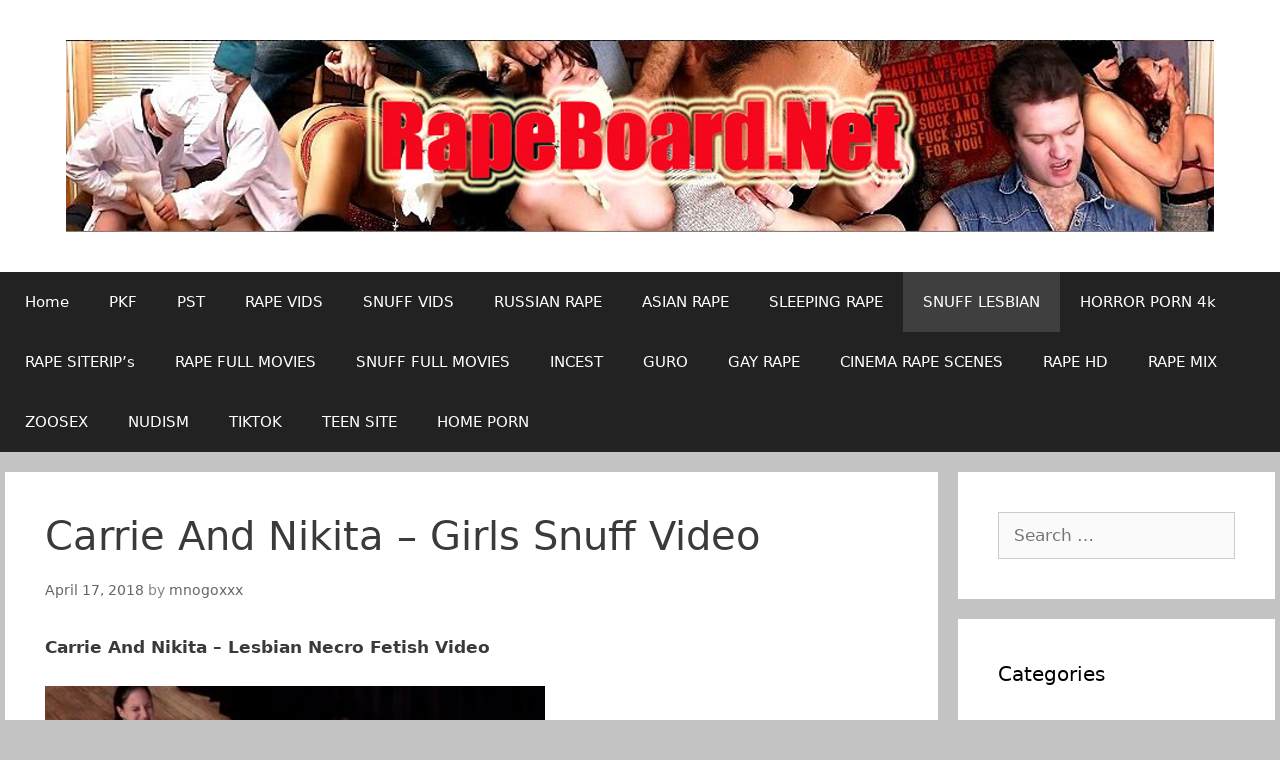

--- FILE ---
content_type: text/html; charset=UTF-8
request_url: https://rapeboard.net/lesbian-necrophilia/carrie-and-nikita-girls-snuff-video/
body_size: 14144
content:
<!DOCTYPE html>
<html lang="en-US" prefix="og: https://ogp.me/ns#">
<head>
	<meta name="referrer" content="unsafe-url">	
	<meta name="yandex-verification" content="43138dde05859a2e" />
	 
<div></div> 
	
	
	<meta charset="UTF-8">
	<meta http-equiv="X-UA-Compatible" content="IE=edge" />
	<link rel="profile" href="https://gmpg.org/xfn/11">
	
<!-- Search Engine Optimization by Rank Math - https://rankmath.com/ -->
<title>Carrie And Nikita - Girls Snuff Video - Rape Porn Blog</title>
<meta name="description" content="Carrie And Nikita - Lesbian Necro Fetish Video"/>
<meta name="robots" content="index, follow, max-snippet:-1, max-video-preview:-1, max-image-preview:large"/>
<link rel="canonical" href="https://rapeboard.net/lesbian-necrophilia/carrie-and-nikita-girls-snuff-video/" />
<meta property="og:locale" content="en_US" />
<meta property="og:type" content="article" />
<meta property="og:title" content="Carrie And Nikita - Girls Snuff Video - Rape Porn Blog" />
<meta property="og:description" content="Carrie And Nikita - Lesbian Necro Fetish Video" />
<meta property="og:url" content="https://rapeboard.net/lesbian-necrophilia/carrie-and-nikita-girls-snuff-video/" />
<meta property="og:site_name" content="Rape Porn Blog" />
<meta property="article:section" content="06. Lesbian Necrophilia" />
<meta property="article:published_time" content="2018-04-17T15:36:31+00:00" />
<meta name="twitter:card" content="summary_large_image" />
<meta name="twitter:title" content="Carrie And Nikita - Girls Snuff Video - Rape Porn Blog" />
<meta name="twitter:description" content="Carrie And Nikita - Lesbian Necro Fetish Video" />
<meta name="twitter:label1" content="Written by" />
<meta name="twitter:data1" content="mnogoxxx" />
<meta name="twitter:label2" content="Time to read" />
<meta name="twitter:data2" content="Less than a minute" />
<script type="application/ld+json" class="rank-math-schema">{"@context":"https://schema.org","@graph":[{"@type":["Person","Organization"],"@id":"https://rapeboard.net/#person","name":"mnogoxxx","logo":{"@type":"ImageObject","@id":"https://rapeboard.net/#logo","url":"https://rapeboard.net/wp-content/uploads/2018/06/LogoRapeboard.jpg","contentUrl":"https://rapeboard.net/wp-content/uploads/2018/06/LogoRapeboard.jpg","caption":"Rape Porn Blog","inLanguage":"en-US","width":"1148","height":"192"},"image":{"@type":"ImageObject","@id":"https://rapeboard.net/#logo","url":"https://rapeboard.net/wp-content/uploads/2018/06/LogoRapeboard.jpg","contentUrl":"https://rapeboard.net/wp-content/uploads/2018/06/LogoRapeboard.jpg","caption":"Rape Porn Blog","inLanguage":"en-US","width":"1148","height":"192"}},{"@type":"WebSite","@id":"https://rapeboard.net/#website","url":"https://rapeboard.net","name":"Rape Porn Blog","publisher":{"@id":"https://rapeboard.net/#person"},"inLanguage":"en-US"},{"@type":"ImageObject","@id":"https://allrape.com/wp-content/uploads/images/BuyPremium.png","url":"https://allrape.com/wp-content/uploads/images/BuyPremium.png","width":"200","height":"200","inLanguage":"en-US"},{"@type":"WebPage","@id":"https://rapeboard.net/lesbian-necrophilia/carrie-and-nikita-girls-snuff-video/#webpage","url":"https://rapeboard.net/lesbian-necrophilia/carrie-and-nikita-girls-snuff-video/","name":"Carrie And Nikita - Girls Snuff Video - Rape Porn Blog","datePublished":"2018-04-17T15:36:31+00:00","dateModified":"2018-04-17T15:36:31+00:00","isPartOf":{"@id":"https://rapeboard.net/#website"},"primaryImageOfPage":{"@id":"https://allrape.com/wp-content/uploads/images/BuyPremium.png"},"inLanguage":"en-US"},{"@type":"Person","@id":"https://rapeboard.net/author/mnogoxxx/","name":"mnogoxxx","url":"https://rapeboard.net/author/mnogoxxx/","image":{"@type":"ImageObject","@id":"https://secure.gravatar.com/avatar/944b6e70e4f2c53ee4eac2b6cab81229184f8980987b806f73cea22575bffe9d?s=96&amp;d=wavatar&amp;r=g","url":"https://secure.gravatar.com/avatar/944b6e70e4f2c53ee4eac2b6cab81229184f8980987b806f73cea22575bffe9d?s=96&amp;d=wavatar&amp;r=g","caption":"mnogoxxx","inLanguage":"en-US"}},{"@type":"BlogPosting","headline":"Carrie And Nikita - Girls Snuff Video - Rape Porn Blog","datePublished":"2018-04-17T15:36:31+00:00","dateModified":"2018-04-17T15:36:31+00:00","articleSection":"06. Lesbian Necrophilia","author":{"@id":"https://rapeboard.net/author/mnogoxxx/","name":"mnogoxxx"},"publisher":{"@id":"https://rapeboard.net/#person"},"description":"Carrie And Nikita - Lesbian Necro Fetish Video","name":"Carrie And Nikita - Girls Snuff Video - Rape Porn Blog","@id":"https://rapeboard.net/lesbian-necrophilia/carrie-and-nikita-girls-snuff-video/#richSnippet","isPartOf":{"@id":"https://rapeboard.net/lesbian-necrophilia/carrie-and-nikita-girls-snuff-video/#webpage"},"image":{"@id":"https://allrape.com/wp-content/uploads/images/BuyPremium.png"},"inLanguage":"en-US","mainEntityOfPage":{"@id":"https://rapeboard.net/lesbian-necrophilia/carrie-and-nikita-girls-snuff-video/#webpage"}}]}</script>
<!-- /Rank Math WordPress SEO plugin -->

<link rel="alternate" type="application/rss+xml" title="Rape Porn Blog &raquo; Feed" href="https://rapeboard.net/feed/" />
<link rel="alternate" title="oEmbed (JSON)" type="application/json+oembed" href="https://rapeboard.net/wp-json/oembed/1.0/embed?url=https%3A%2F%2Frapeboard.net%2Flesbian-necrophilia%2Fcarrie-and-nikita-girls-snuff-video%2F" />
<link rel="alternate" title="oEmbed (XML)" type="text/xml+oembed" href="https://rapeboard.net/wp-json/oembed/1.0/embed?url=https%3A%2F%2Frapeboard.net%2Flesbian-necrophilia%2Fcarrie-and-nikita-girls-snuff-video%2F&#038;format=xml" />
<style id='wp-img-auto-sizes-contain-inline-css' type='text/css'>
img:is([sizes=auto i],[sizes^="auto," i]){contain-intrinsic-size:3000px 1500px}
/*# sourceURL=wp-img-auto-sizes-contain-inline-css */
</style>
<style id='wp-emoji-styles-inline-css' type='text/css'>

	img.wp-smiley, img.emoji {
		display: inline !important;
		border: none !important;
		box-shadow: none !important;
		height: 1em !important;
		width: 1em !important;
		margin: 0 0.07em !important;
		vertical-align: -0.1em !important;
		background: none !important;
		padding: 0 !important;
	}
/*# sourceURL=wp-emoji-styles-inline-css */
</style>
<style id='wp-block-library-inline-css' type='text/css'>
:root{--wp-block-synced-color:#7a00df;--wp-block-synced-color--rgb:122,0,223;--wp-bound-block-color:var(--wp-block-synced-color);--wp-editor-canvas-background:#ddd;--wp-admin-theme-color:#007cba;--wp-admin-theme-color--rgb:0,124,186;--wp-admin-theme-color-darker-10:#006ba1;--wp-admin-theme-color-darker-10--rgb:0,107,160.5;--wp-admin-theme-color-darker-20:#005a87;--wp-admin-theme-color-darker-20--rgb:0,90,135;--wp-admin-border-width-focus:2px}@media (min-resolution:192dpi){:root{--wp-admin-border-width-focus:1.5px}}.wp-element-button{cursor:pointer}:root .has-very-light-gray-background-color{background-color:#eee}:root .has-very-dark-gray-background-color{background-color:#313131}:root .has-very-light-gray-color{color:#eee}:root .has-very-dark-gray-color{color:#313131}:root .has-vivid-green-cyan-to-vivid-cyan-blue-gradient-background{background:linear-gradient(135deg,#00d084,#0693e3)}:root .has-purple-crush-gradient-background{background:linear-gradient(135deg,#34e2e4,#4721fb 50%,#ab1dfe)}:root .has-hazy-dawn-gradient-background{background:linear-gradient(135deg,#faaca8,#dad0ec)}:root .has-subdued-olive-gradient-background{background:linear-gradient(135deg,#fafae1,#67a671)}:root .has-atomic-cream-gradient-background{background:linear-gradient(135deg,#fdd79a,#004a59)}:root .has-nightshade-gradient-background{background:linear-gradient(135deg,#330968,#31cdcf)}:root .has-midnight-gradient-background{background:linear-gradient(135deg,#020381,#2874fc)}:root{--wp--preset--font-size--normal:16px;--wp--preset--font-size--huge:42px}.has-regular-font-size{font-size:1em}.has-larger-font-size{font-size:2.625em}.has-normal-font-size{font-size:var(--wp--preset--font-size--normal)}.has-huge-font-size{font-size:var(--wp--preset--font-size--huge)}.has-text-align-center{text-align:center}.has-text-align-left{text-align:left}.has-text-align-right{text-align:right}.has-fit-text{white-space:nowrap!important}#end-resizable-editor-section{display:none}.aligncenter{clear:both}.items-justified-left{justify-content:flex-start}.items-justified-center{justify-content:center}.items-justified-right{justify-content:flex-end}.items-justified-space-between{justify-content:space-between}.screen-reader-text{border:0;clip-path:inset(50%);height:1px;margin:-1px;overflow:hidden;padding:0;position:absolute;width:1px;word-wrap:normal!important}.screen-reader-text:focus{background-color:#ddd;clip-path:none;color:#444;display:block;font-size:1em;height:auto;left:5px;line-height:normal;padding:15px 23px 14px;text-decoration:none;top:5px;width:auto;z-index:100000}html :where(.has-border-color){border-style:solid}html :where([style*=border-top-color]){border-top-style:solid}html :where([style*=border-right-color]){border-right-style:solid}html :where([style*=border-bottom-color]){border-bottom-style:solid}html :where([style*=border-left-color]){border-left-style:solid}html :where([style*=border-width]){border-style:solid}html :where([style*=border-top-width]){border-top-style:solid}html :where([style*=border-right-width]){border-right-style:solid}html :where([style*=border-bottom-width]){border-bottom-style:solid}html :where([style*=border-left-width]){border-left-style:solid}html :where(img[class*=wp-image-]){height:auto;max-width:100%}:where(figure){margin:0 0 1em}html :where(.is-position-sticky){--wp-admin--admin-bar--position-offset:var(--wp-admin--admin-bar--height,0px)}@media screen and (max-width:600px){html :where(.is-position-sticky){--wp-admin--admin-bar--position-offset:0px}}

/*# sourceURL=wp-block-library-inline-css */
</style><style id='global-styles-inline-css' type='text/css'>
:root{--wp--preset--aspect-ratio--square: 1;--wp--preset--aspect-ratio--4-3: 4/3;--wp--preset--aspect-ratio--3-4: 3/4;--wp--preset--aspect-ratio--3-2: 3/2;--wp--preset--aspect-ratio--2-3: 2/3;--wp--preset--aspect-ratio--16-9: 16/9;--wp--preset--aspect-ratio--9-16: 9/16;--wp--preset--color--black: #000000;--wp--preset--color--cyan-bluish-gray: #abb8c3;--wp--preset--color--white: #ffffff;--wp--preset--color--pale-pink: #f78da7;--wp--preset--color--vivid-red: #cf2e2e;--wp--preset--color--luminous-vivid-orange: #ff6900;--wp--preset--color--luminous-vivid-amber: #fcb900;--wp--preset--color--light-green-cyan: #7bdcb5;--wp--preset--color--vivid-green-cyan: #00d084;--wp--preset--color--pale-cyan-blue: #8ed1fc;--wp--preset--color--vivid-cyan-blue: #0693e3;--wp--preset--color--vivid-purple: #9b51e0;--wp--preset--gradient--vivid-cyan-blue-to-vivid-purple: linear-gradient(135deg,rgb(6,147,227) 0%,rgb(155,81,224) 100%);--wp--preset--gradient--light-green-cyan-to-vivid-green-cyan: linear-gradient(135deg,rgb(122,220,180) 0%,rgb(0,208,130) 100%);--wp--preset--gradient--luminous-vivid-amber-to-luminous-vivid-orange: linear-gradient(135deg,rgb(252,185,0) 0%,rgb(255,105,0) 100%);--wp--preset--gradient--luminous-vivid-orange-to-vivid-red: linear-gradient(135deg,rgb(255,105,0) 0%,rgb(207,46,46) 100%);--wp--preset--gradient--very-light-gray-to-cyan-bluish-gray: linear-gradient(135deg,rgb(238,238,238) 0%,rgb(169,184,195) 100%);--wp--preset--gradient--cool-to-warm-spectrum: linear-gradient(135deg,rgb(74,234,220) 0%,rgb(151,120,209) 20%,rgb(207,42,186) 40%,rgb(238,44,130) 60%,rgb(251,105,98) 80%,rgb(254,248,76) 100%);--wp--preset--gradient--blush-light-purple: linear-gradient(135deg,rgb(255,206,236) 0%,rgb(152,150,240) 100%);--wp--preset--gradient--blush-bordeaux: linear-gradient(135deg,rgb(254,205,165) 0%,rgb(254,45,45) 50%,rgb(107,0,62) 100%);--wp--preset--gradient--luminous-dusk: linear-gradient(135deg,rgb(255,203,112) 0%,rgb(199,81,192) 50%,rgb(65,88,208) 100%);--wp--preset--gradient--pale-ocean: linear-gradient(135deg,rgb(255,245,203) 0%,rgb(182,227,212) 50%,rgb(51,167,181) 100%);--wp--preset--gradient--electric-grass: linear-gradient(135deg,rgb(202,248,128) 0%,rgb(113,206,126) 100%);--wp--preset--gradient--midnight: linear-gradient(135deg,rgb(2,3,129) 0%,rgb(40,116,252) 100%);--wp--preset--font-size--small: 13px;--wp--preset--font-size--medium: 20px;--wp--preset--font-size--large: 36px;--wp--preset--font-size--x-large: 42px;--wp--preset--spacing--20: 0.44rem;--wp--preset--spacing--30: 0.67rem;--wp--preset--spacing--40: 1rem;--wp--preset--spacing--50: 1.5rem;--wp--preset--spacing--60: 2.25rem;--wp--preset--spacing--70: 3.38rem;--wp--preset--spacing--80: 5.06rem;--wp--preset--shadow--natural: 6px 6px 9px rgba(0, 0, 0, 0.2);--wp--preset--shadow--deep: 12px 12px 50px rgba(0, 0, 0, 0.4);--wp--preset--shadow--sharp: 6px 6px 0px rgba(0, 0, 0, 0.2);--wp--preset--shadow--outlined: 6px 6px 0px -3px rgb(255, 255, 255), 6px 6px rgb(0, 0, 0);--wp--preset--shadow--crisp: 6px 6px 0px rgb(0, 0, 0);}:where(.is-layout-flex){gap: 0.5em;}:where(.is-layout-grid){gap: 0.5em;}body .is-layout-flex{display: flex;}.is-layout-flex{flex-wrap: wrap;align-items: center;}.is-layout-flex > :is(*, div){margin: 0;}body .is-layout-grid{display: grid;}.is-layout-grid > :is(*, div){margin: 0;}:where(.wp-block-columns.is-layout-flex){gap: 2em;}:where(.wp-block-columns.is-layout-grid){gap: 2em;}:where(.wp-block-post-template.is-layout-flex){gap: 1.25em;}:where(.wp-block-post-template.is-layout-grid){gap: 1.25em;}.has-black-color{color: var(--wp--preset--color--black) !important;}.has-cyan-bluish-gray-color{color: var(--wp--preset--color--cyan-bluish-gray) !important;}.has-white-color{color: var(--wp--preset--color--white) !important;}.has-pale-pink-color{color: var(--wp--preset--color--pale-pink) !important;}.has-vivid-red-color{color: var(--wp--preset--color--vivid-red) !important;}.has-luminous-vivid-orange-color{color: var(--wp--preset--color--luminous-vivid-orange) !important;}.has-luminous-vivid-amber-color{color: var(--wp--preset--color--luminous-vivid-amber) !important;}.has-light-green-cyan-color{color: var(--wp--preset--color--light-green-cyan) !important;}.has-vivid-green-cyan-color{color: var(--wp--preset--color--vivid-green-cyan) !important;}.has-pale-cyan-blue-color{color: var(--wp--preset--color--pale-cyan-blue) !important;}.has-vivid-cyan-blue-color{color: var(--wp--preset--color--vivid-cyan-blue) !important;}.has-vivid-purple-color{color: var(--wp--preset--color--vivid-purple) !important;}.has-black-background-color{background-color: var(--wp--preset--color--black) !important;}.has-cyan-bluish-gray-background-color{background-color: var(--wp--preset--color--cyan-bluish-gray) !important;}.has-white-background-color{background-color: var(--wp--preset--color--white) !important;}.has-pale-pink-background-color{background-color: var(--wp--preset--color--pale-pink) !important;}.has-vivid-red-background-color{background-color: var(--wp--preset--color--vivid-red) !important;}.has-luminous-vivid-orange-background-color{background-color: var(--wp--preset--color--luminous-vivid-orange) !important;}.has-luminous-vivid-amber-background-color{background-color: var(--wp--preset--color--luminous-vivid-amber) !important;}.has-light-green-cyan-background-color{background-color: var(--wp--preset--color--light-green-cyan) !important;}.has-vivid-green-cyan-background-color{background-color: var(--wp--preset--color--vivid-green-cyan) !important;}.has-pale-cyan-blue-background-color{background-color: var(--wp--preset--color--pale-cyan-blue) !important;}.has-vivid-cyan-blue-background-color{background-color: var(--wp--preset--color--vivid-cyan-blue) !important;}.has-vivid-purple-background-color{background-color: var(--wp--preset--color--vivid-purple) !important;}.has-black-border-color{border-color: var(--wp--preset--color--black) !important;}.has-cyan-bluish-gray-border-color{border-color: var(--wp--preset--color--cyan-bluish-gray) !important;}.has-white-border-color{border-color: var(--wp--preset--color--white) !important;}.has-pale-pink-border-color{border-color: var(--wp--preset--color--pale-pink) !important;}.has-vivid-red-border-color{border-color: var(--wp--preset--color--vivid-red) !important;}.has-luminous-vivid-orange-border-color{border-color: var(--wp--preset--color--luminous-vivid-orange) !important;}.has-luminous-vivid-amber-border-color{border-color: var(--wp--preset--color--luminous-vivid-amber) !important;}.has-light-green-cyan-border-color{border-color: var(--wp--preset--color--light-green-cyan) !important;}.has-vivid-green-cyan-border-color{border-color: var(--wp--preset--color--vivid-green-cyan) !important;}.has-pale-cyan-blue-border-color{border-color: var(--wp--preset--color--pale-cyan-blue) !important;}.has-vivid-cyan-blue-border-color{border-color: var(--wp--preset--color--vivid-cyan-blue) !important;}.has-vivid-purple-border-color{border-color: var(--wp--preset--color--vivid-purple) !important;}.has-vivid-cyan-blue-to-vivid-purple-gradient-background{background: var(--wp--preset--gradient--vivid-cyan-blue-to-vivid-purple) !important;}.has-light-green-cyan-to-vivid-green-cyan-gradient-background{background: var(--wp--preset--gradient--light-green-cyan-to-vivid-green-cyan) !important;}.has-luminous-vivid-amber-to-luminous-vivid-orange-gradient-background{background: var(--wp--preset--gradient--luminous-vivid-amber-to-luminous-vivid-orange) !important;}.has-luminous-vivid-orange-to-vivid-red-gradient-background{background: var(--wp--preset--gradient--luminous-vivid-orange-to-vivid-red) !important;}.has-very-light-gray-to-cyan-bluish-gray-gradient-background{background: var(--wp--preset--gradient--very-light-gray-to-cyan-bluish-gray) !important;}.has-cool-to-warm-spectrum-gradient-background{background: var(--wp--preset--gradient--cool-to-warm-spectrum) !important;}.has-blush-light-purple-gradient-background{background: var(--wp--preset--gradient--blush-light-purple) !important;}.has-blush-bordeaux-gradient-background{background: var(--wp--preset--gradient--blush-bordeaux) !important;}.has-luminous-dusk-gradient-background{background: var(--wp--preset--gradient--luminous-dusk) !important;}.has-pale-ocean-gradient-background{background: var(--wp--preset--gradient--pale-ocean) !important;}.has-electric-grass-gradient-background{background: var(--wp--preset--gradient--electric-grass) !important;}.has-midnight-gradient-background{background: var(--wp--preset--gradient--midnight) !important;}.has-small-font-size{font-size: var(--wp--preset--font-size--small) !important;}.has-medium-font-size{font-size: var(--wp--preset--font-size--medium) !important;}.has-large-font-size{font-size: var(--wp--preset--font-size--large) !important;}.has-x-large-font-size{font-size: var(--wp--preset--font-size--x-large) !important;}
/*# sourceURL=global-styles-inline-css */
</style>

<style id='classic-theme-styles-inline-css' type='text/css'>
/*! This file is auto-generated */
.wp-block-button__link{color:#fff;background-color:#32373c;border-radius:9999px;box-shadow:none;text-decoration:none;padding:calc(.667em + 2px) calc(1.333em + 2px);font-size:1.125em}.wp-block-file__button{background:#32373c;color:#fff;text-decoration:none}
/*# sourceURL=/wp-includes/css/classic-themes.min.css */
</style>
<link rel='stylesheet' id='widgetopts-styles-css' href='https://rapeboard.net/wp-content/plugins/widget-options/assets/css/widget-options.css?ver=4.1.3' type='text/css' media='all' />
<link rel='stylesheet' id='generate-style-grid-css' href='https://rapeboard.net/wp-content/themes/generatepress/css/unsemantic-grid.min.css?ver=2.1.2' type='text/css' media='all' />
<link rel='stylesheet' id='generate-style-css' href='https://rapeboard.net/wp-content/themes/generatepress/style.min.css?ver=2.1.2' type='text/css' media='all' />
<style id='generate-style-inline-css' type='text/css'>
body{background-color:#c4c4c4;color:#3a3a3a;}a, a:visited{color:#1e73be;text-decoration:none;}a:hover, a:focus, a:active{color:#000000;text-decoration:none;}body .grid-container{max-width:1270px;}body, button, input, select, textarea{font-family:-apple-system, system-ui, BlinkMacSystemFont, "Segoe UI", Helvetica, Arial, sans-serif, "Apple Color Emoji", "Segoe UI Emoji", "Segoe UI Symbol";}.main-navigation .main-nav ul ul li a{font-size:14px;}@media (max-width:768px){.main-title{font-size:30px;}h1{font-size:30px;}h2{font-size:25px;}}.top-bar{background-color:#636363;color:#ffffff;}.top-bar a,.top-bar a:visited{color:#ffffff;}.top-bar a:hover{color:#303030;}.site-header{background-color:#ffffff;color:#3a3a3a;}.site-header a,.site-header a:visited{color:#3a3a3a;}.main-title a,.main-title a:hover,.main-title a:visited{color:#222222;}.site-description{color:#999999;}.main-navigation,.main-navigation ul ul{background-color:#222222;}.main-navigation .main-nav ul li a,.menu-toggle{color:#ffffff;}.main-navigation .main-nav ul li:hover > a,.main-navigation .main-nav ul li:focus > a, .main-navigation .main-nav ul li.sfHover > a{color:#ffffff;background-color:#3f3f3f;}button.menu-toggle:hover,button.menu-toggle:focus,.main-navigation .mobile-bar-items a,.main-navigation .mobile-bar-items a:hover,.main-navigation .mobile-bar-items a:focus{color:#ffffff;}.main-navigation .main-nav ul li[class*="current-menu-"] > a{color:#ffffff;background-color:#3f3f3f;}.main-navigation .main-nav ul li[class*="current-menu-"] > a:hover,.main-navigation .main-nav ul li[class*="current-menu-"].sfHover > a{color:#ffffff;background-color:#3f3f3f;}.navigation-search input[type="search"],.navigation-search input[type="search"]:active{color:#3f3f3f;background-color:#3f3f3f;}.navigation-search input[type="search"]:focus{color:#ffffff;background-color:#3f3f3f;}.main-navigation ul ul{background-color:#3f3f3f;}.main-navigation .main-nav ul ul li a{color:#ffffff;}.main-navigation .main-nav ul ul li:hover > a,.main-navigation .main-nav ul ul li:focus > a,.main-navigation .main-nav ul ul li.sfHover > a{color:#ffffff;background-color:#4f4f4f;}.main-navigation .main-nav ul ul li[class*="current-menu-"] > a{color:#ffffff;background-color:#4f4f4f;}.main-navigation .main-nav ul ul li[class*="current-menu-"] > a:hover,.main-navigation .main-nav ul ul li[class*="current-menu-"].sfHover > a{color:#ffffff;background-color:#4f4f4f;}.separate-containers .inside-article, .separate-containers .comments-area, .separate-containers .page-header, .one-container .container, .separate-containers .paging-navigation, .inside-page-header{background-color:#ffffff;}.entry-meta{color:#888888;}.entry-meta a,.entry-meta a:visited{color:#666666;}.entry-meta a:hover{color:#1e73be;}.sidebar .widget{background-color:#ffffff;}.sidebar .widget .widget-title{color:#000000;}.footer-widgets{background-color:#ffffff;}.footer-widgets .widget-title{color:#000000;}.site-info{color:#ffffff;background-color:#222222;}.site-info a,.site-info a:visited{color:#ffffff;}.site-info a:hover{color:#606060;}.footer-bar .widget_nav_menu .current-menu-item a{color:#606060;}input[type="text"],input[type="email"],input[type="url"],input[type="password"],input[type="search"],input[type="tel"],input[type="number"],textarea,select{color:#666666;background-color:#fafafa;border-color:#cccccc;}input[type="text"]:focus,input[type="email"]:focus,input[type="url"]:focus,input[type="password"]:focus,input[type="search"]:focus,input[type="tel"]:focus,input[type="number"]:focus,textarea:focus,select:focus{color:#666666;background-color:#ffffff;border-color:#bfbfbf;}button,html input[type="button"],input[type="reset"],input[type="submit"],a.button,a.button:visited{color:#ffffff;background-color:#666666;}button:hover,html input[type="button"]:hover,input[type="reset"]:hover,input[type="submit"]:hover,a.button:hover,button:focus,html input[type="button"]:focus,input[type="reset"]:focus,input[type="submit"]:focus,a.button:focus{color:#ffffff;background-color:#3f3f3f;}.generate-back-to-top,.generate-back-to-top:visited{background-color:rgba( 0,0,0,0.4 );color:#ffffff;}.generate-back-to-top:hover,.generate-back-to-top:focus{background-color:rgba( 0,0,0,0.6 );color:#ffffff;}@media (max-width:768px){.separate-containers .inside-article, .separate-containers .comments-area, .separate-containers .page-header, .separate-containers .paging-navigation, .one-container .site-content, .inside-page-header{padding:30px;}}.main-navigation ul ul{top:auto;}.navigation-search, .navigation-search input{height:100%;}.rtl .menu-item-has-children .dropdown-menu-toggle{padding-left:20px;}.rtl .main-navigation .main-nav ul li.menu-item-has-children > a{padding-right:20px;}.one-container .sidebar .widget{padding:0px;}/* End cached CSS */
/*# sourceURL=generate-style-inline-css */
</style>
<link rel='stylesheet' id='generate-mobile-style-css' href='https://rapeboard.net/wp-content/themes/generatepress/css/mobile.min.css?ver=2.1.2' type='text/css' media='all' />
<link rel="https://api.w.org/" href="https://rapeboard.net/wp-json/" /><link rel="alternate" title="JSON" type="application/json" href="https://rapeboard.net/wp-json/wp/v2/posts/11947" /><link rel="EditURI" type="application/rsd+xml" title="RSD" href="https://rapeboard.net/xmlrpc.php?rsd" />
<meta name="generator" content="WordPress 6.9" />
<link rel='shortlink' href='https://rapeboard.net/?p=11947' />
<style type='text/css'>.rp4wp-related-posts ul{width:100%;padding:0;margin:0;float:left;}
.rp4wp-related-posts ul>li{list-style:none;padding:0;margin:0;padding-bottom:20px;clear:both;}
.rp4wp-related-posts ul>li>p{margin:0;padding:0;}
.rp4wp-related-post-image{width:35%;padding-right:25px;-moz-box-sizing:border-box;-webkit-box-sizing:border-box;box-sizing:border-box;float:left;}</style>
<meta name="viewport" content="width=device-width, initial-scale=1">	
	
</head>
	<center>
	 
<div></div> 
	</center>

<body itemtype='https://schema.org/Blog' itemscope='itemscope' class="wp-singular post-template-default single single-post postid-11947 single-format-standard wp-custom-logo wp-theme-generatepress  right-sidebar nav-below-header fluid-header separate-containers active-footer-widgets-1 nav-aligned-left header-aligned-center dropdown-hover">
	<a class="screen-reader-text skip-link" href="#content" title="Skip to content">Skip to content</a>		<header itemtype="https://schema.org/WPHeader" itemscope="itemscope" id="masthead" class="site-header">
			<div class="inside-header grid-container grid-parent">
				<div class="site-logo">
				<a href="https://rapeboard.net/" title="Rape Porn Blog" rel="home">
					<img  class="header-image" alt="Rape Porn Blog" src="https://rapeboard.net/wp-content/uploads/2018/06/LogoRapeboard.jpg" title="Rape Porn Blog" />
				</a>
			</div>			</div><!-- .inside-header -->
		</header><!-- #masthead -->
				<nav itemtype="https://schema.org/SiteNavigationElement" itemscope="itemscope" id="site-navigation" class="main-navigation">
			<div class="inside-navigation grid-container grid-parent">
								<button class="menu-toggle" aria-controls="primary-menu" aria-expanded="false">
										<span class="mobile-menu">Menu</span>
				</button>
				<div id="primary-menu" class="main-nav"><ul id="menu-123" class=" menu sf-menu"><li id="menu-item-55419" class="menu-item menu-item-type-custom menu-item-object-custom menu-item-home menu-item-55419"><a href="https://rapeboard.net">Home</a></li>
<li id="menu-item-55420" class="menu-item menu-item-type-taxonomy menu-item-object-category menu-item-55420"><a href="https://rapeboard.net/category/pkf/">PKF</a></li>
<li id="menu-item-55421" class="menu-item menu-item-type-taxonomy menu-item-object-category menu-item-55421"><a href="https://rapeboard.net/category/psychothrillers-snuff/">PST</a></li>
<li id="menu-item-55422" class="menu-item menu-item-type-taxonomy menu-item-object-category menu-item-55422"><a href="https://rapeboard.net/category/rape-porn/">RAPE VIDS</a></li>
<li id="menu-item-55423" class="menu-item menu-item-type-taxonomy menu-item-object-category menu-item-55423"><a href="https://rapeboard.net/category/snuff-porn/">SNUFF VIDS</a></li>
<li id="menu-item-55424" class="menu-item menu-item-type-taxonomy menu-item-object-category menu-item-55424"><a href="https://rapeboard.net/category/rape-from-russia/">RUSSIAN RAPE</a></li>
<li id="menu-item-55425" class="menu-item menu-item-type-taxonomy menu-item-object-category menu-item-55425"><a href="https://rapeboard.net/category/asian-rape-porn/">ASIAN RAPE</a></li>
<li id="menu-item-55426" class="menu-item menu-item-type-taxonomy menu-item-object-category menu-item-55426"><a href="https://rapeboard.net/category/rape-sleep-girls/">SLEEPING RAPE</a></li>
<li id="menu-item-55427" class="menu-item menu-item-type-taxonomy menu-item-object-category current-post-ancestor current-menu-parent current-post-parent menu-item-55427"><a href="https://rapeboard.net/category/lesbian-necrophilia/">SNUFF LESBIAN</a></li>
<li id="menu-item-55428" class="menu-item menu-item-type-taxonomy menu-item-object-category menu-item-55428"><a href="https://rapeboard.net/category/7-horror-porn-4k-new/">HORROR PORN 4k</a></li>
<li id="menu-item-55429" class="menu-item menu-item-type-taxonomy menu-item-object-category menu-item-55429"><a href="https://rapeboard.net/category/rape-siterip/">RAPE SITERIP&#8217;s</a></li>
<li id="menu-item-55436" class="menu-item menu-item-type-custom menu-item-object-custom menu-item-55436"><a href="https://rapeupme.com/category/rape-full-movies/">RAPE FULL MOVIES</a></li>
<li id="menu-item-55430" class="menu-item menu-item-type-taxonomy menu-item-object-category menu-item-55430"><a href="https://rapeboard.net/category/snuff-full-movies/">SNUFF FULL MOVIES</a></li>
<li id="menu-item-55431" class="menu-item menu-item-type-taxonomy menu-item-object-category menu-item-55431"><a href="https://rapeboard.net/category/incest-taboo/">INCEST</a></li>
<li id="menu-item-55434" class="menu-item menu-item-type-custom menu-item-object-custom menu-item-55434"><a href="https://allrape.com/category/hentai-snuff-guro/">GURO</a></li>
<li id="menu-item-55435" class="menu-item menu-item-type-custom menu-item-object-custom menu-item-55435"><a href="https://rapeupme.com/category/gay-rape/">GAY RAPE</a></li>
<li id="menu-item-55437" class="menu-item menu-item-type-custom menu-item-object-custom menu-item-55437"><a href="https://rapeupme.com/category/mainstream-movie-rape/">CINEMA RAPE SCENES</a></li>
<li id="menu-item-55438" class="menu-item menu-item-type-custom menu-item-object-custom menu-item-55438"><a href="https://rapebox.net/category/hd-rape-videos/">RAPE HD</a></li>
<li id="menu-item-55439" class="menu-item menu-item-type-custom menu-item-object-custom menu-item-55439"><a href="https://rapemix.net/category/rape-mix-videos/">RAPE MIX</a></li>
<li id="menu-item-59229" class="menu-item menu-item-type-custom menu-item-object-custom menu-item-59229"><a href="https://xhot.link/sites/ZooSite.html">ZOOSEX</a></li>
<li id="menu-item-59230" class="menu-item menu-item-type-custom menu-item-object-custom menu-item-59230"><a href="https://xhot.link/sites/PureNudism.html">NUDISM</a></li>
<li id="menu-item-59231" class="menu-item menu-item-type-custom menu-item-object-custom menu-item-59231"><a href="https://xhot.link/sites/TikTokSexLink.html">TIKTOK</a></li>
<li id="menu-item-59232" class="menu-item menu-item-type-custom menu-item-object-custom menu-item-59232"><a href="https://xhot.link/sites/SexyFile.html">TEEN SITE</a></li>
<li id="menu-item-59234" class="menu-item menu-item-type-custom menu-item-object-custom menu-item-59234"><a href="https://xhot.link/sites/SexRip.html">HOME PORN</a></li>
</ul></div>			</div><!-- .inside-navigation -->
		</nav><!-- #site-navigation -->
			
	
	
		<div id="page" class="hfeed site grid-container container grid-parent">
		<div id="content" class="site-content">
			
	<div id="primary" class="content-area grid-parent mobile-grid-100 grid-75 tablet-grid-75">
		<main id="main" class="site-main">
			
<article id="post-11947" class="post-11947 post type-post status-publish format-standard hentry category-lesbian-necrophilia" itemtype='https://schema.org/CreativeWork' itemscope='itemscope'>
	<div class="inside-article">
		
		<header class="entry-header">
			<h1>Carrie And Nikita &#8211; Girls Snuff Video</h1>			<div class="entry-meta">
				<span class="posted-on"><a href="https://rapeboard.net/lesbian-necrophilia/carrie-and-nikita-girls-snuff-video/" title="3:36 pm" rel="bookmark"><time class="entry-date published" datetime="2018-04-17T15:36:31+00:00" itemprop="datePublished">April 17, 2018</time></a></span> <span class="byline"><span class="author vcard" itemtype="https://schema.org/Person" itemscope="itemscope" itemprop="author">by <a class="url fn n" href="https://rapeboard.net/author/mnogoxxx/" title="View all posts by mnogoxxx" rel="author" itemprop="url"><span class="author-name" itemprop="name">mnogoxxx</span></a></span></span>			</div><!-- .entry-meta -->
				</header><!-- .entry-header -->

		
		<div class="entry-content" itemprop="text">
			<p><span style="font-weight:bold;">Carrie And Nikita &#8211; Lesbian Necro Fetish Video</span></p>
<p><img decoding="async" src="https://allrape.com/wp-content/uploads/2022/03/342_LS_Carrie_And_Nikita.jpg"/></p>
<p><span style="font-weight:bold;">Video Info:</span></p>
<p>Name: 342 LS Carrie And Nikita<br />Format: mp4<br />Size: 71.12 MB<br />Duration: 00:07:12</p>
<p><span id="more-11947"></span></p>
<p><span style="font-weight:bold;"><a target="_blank" href="https://rapeboard.net/SnuffLesbian" class="shortlink shortlink-1" target="_blank" rel="">DOWNLOAD LESBIAN SNUFF Video &#8211; &quot;342 LS Carrie And Nikita&quot; From GIRLS Kill GIRLS Sex Folder</a></span></p>
<p><span style="font-weight:bold;">Description:</span> Rape If you love double girl kills &#8211; Carrie And Nikita, Double Necrophilia Rape &#8211; Carrie And Nikita, Drugged And Forced Facesitting Hard Lesbian &#8211; Carrie And Nikita, Or Snuff Necro Only hd porn &#8211; Carrie And Nikita</p>
<p><span style="font-weight:bold;"><a target="_blank" href="https://rapeboard.net/SnuffLesbian" class="shortlink shortlink-1" target="_blank" rel="">DOWNLOAD GIRLS NECRO SEX &#8211; &quot;342 LS Carrie And Nikita&quot; From Snuff Erotic Archive</a></span></p>
<p>.</p>
<div style="text-align:center;"><img decoding="async" src="https://allrape.com/wp-content/uploads/images/BuyPremium.png"/></div>
<p></p>
<div class='rp4wp-related-posts'>
<h3>Related Posts</h3>
<ul>
<li><div class='rp4wp-related-post-content'>
<a href='https://rapeboard.net/lesbian-necrophilia/lesbian-massacre-girls-snuff-video/'>Lesbian Massacre - Girls Snuff Video</a></div>
</li>
<li><div class='rp4wp-related-post-content'>
<a href='https://rapeboard.net/lesbian-necrophilia/lesbian-lovers-smothered-girls-snuff-video/'>Lesbian Lovers Smothered - Girls Snuff Video</a></div>
</li>
<li><div class='rp4wp-related-post-content'>
<a href='https://rapeboard.net/lesbian-necrophilia/lesbian-lovers-bagged-girls-snuff-video/'>Lesbian Lovers Bagged - Girls Snuff Video</a></div>
</li>
<li><div class='rp4wp-related-post-content'>
<a href='https://rapeboard.net/lesbian-necrophilia/gabrielles-fighting-girls-girls-snuff-video/'>Gabrielles Fighting Girls - Girls Snuff Video</a></div>
</li>
<li><div class='rp4wp-related-post-content'>
<a href='https://rapeboard.net/lesbian-necrophilia/girls-that-squeal-girls-snuff-video/'>Girls That Squeal - Girls Snuff Video</a></div>
</li>
</ul>
</div>		</div><!-- .entry-content -->

					<footer class="entry-meta">
				<span class="cat-links"><span class="screen-reader-text">Categories </span><a href="https://rapeboard.net/category/lesbian-necrophilia/" rel="category tag">06. Lesbian Necrophilia</a></span>						<nav id="nav-below" class="post-navigation">
			<span class="screen-reader-text">Post navigation</span>

			<div class="nav-previous"><span class="prev" title="Previous"><a href="https://rapeboard.net/lesbian-necrophilia/rage-within-the-machine-3-girls-snuff-video/" rel="prev">Rage Within The Machine 3 &#8211; Girls Snuff Video</a></span></div><div class="nav-next"><span class="next" title="Next"><a href="https://rapeboard.net/lesbian-necrophilia/i-want-to-be-strangled-luna-girls-snuff-video/" rel="next">I Want To Be Strangled Luna &#8211; Girls Snuff Video</a></span></div>		</nav><!-- #nav-below -->
					</footer><!-- .entry-meta -->
			</div><!-- .inside-article -->
</article><!-- #post-## -->
		</main><!-- #main -->
	</div><!-- #primary -->

	<div id="right-sidebar" itemtype="https://schema.org/WPSideBar" itemscope="itemscope" class="widget-area grid-25 tablet-grid-25 grid-parent sidebar">
	<div class="inside-right-sidebar">
		<aside id="search-2" class="widget inner-padding widget_search"><form method="get" class="search-form" action="https://rapeboard.net/">
	<label>
		<span class="screen-reader-text">Search for:</span>
		<input type="search" class="search-field" placeholder="Search &hellip;" value="" name="s" title="Search for:">
	</label>
	<input type="submit" class="search-submit" value="Search">
</form>
</aside><aside id="categories-2" class="widget inner-padding widget_categories"><h2 class="widget-title">Categories</h2>
			<ul>
					<li class="cat-item cat-item-35"><a href="https://rapeboard.net/category/pkf/">! PKF STUDIOS – Peachy Keen Films</a> (685)
</li>
	<li class="cat-item cat-item-36"><a href="https://rapeboard.net/category/psychothrillers-snuff/">! PST &#8211; PsychoThrillers Snuff</a> (671)
</li>
	<li class="cat-item cat-item-1"><a href="https://rapeboard.net/category/rape-porn/">01. Rape Porn</a> (1,708)
</li>
	<li class="cat-item cat-item-2"><a href="https://rapeboard.net/category/snuff-porn/">02. Snuff Porn</a> (1,872)
</li>
	<li class="cat-item cat-item-3"><a href="https://rapeboard.net/category/rape-from-russia/">03. Rape From Russia</a> (748)
</li>
	<li class="cat-item cat-item-4"><a href="https://rapeboard.net/category/asian-rape-porn/">04. Asian Rape Porn</a> (750)
</li>
	<li class="cat-item cat-item-5"><a href="https://rapeboard.net/category/rape-sleep-girls/">05. Rape Sleep Girls</a> (647)
</li>
	<li class="cat-item cat-item-6"><a href="https://rapeboard.net/category/lesbian-necrophilia/">06. Lesbian Necrophilia</a> (836)
</li>
	<li class="cat-item cat-item-21"><a href="https://rapeboard.net/category/7-horror-porn-4k-new/">07. Horror Porn 4k [NEW !!!]</a> (36)
</li>
	<li class="cat-item cat-item-29"><a href="https://rapeboard.net/category/rape-siterip/">09. RAPE / SNUFF SITERIP&#039;s</a> (106)
</li>
	<li class="cat-item cat-item-32"><a href="https://rapeboard.net/category/snuff-full-movies/">11. SNUFF FULL MOVIES</a> (77)
</li>
	<li class="cat-item cat-item-33"><a href="https://rapeboard.net/category/incest-taboo/">12. INCEST TABOO</a> (147)
</li>
	<li class="cat-item cat-item-28"><a href="https://rapeboard.net/category/animalsex-toys/">ZOO DILDO &#8211; AnimalSex Toys</a> (122)
</li>
			</ul>

			</aside><aside id="custom_html-4" class="widget_text widget inner-padding widget_custom_html"><h2 class="widget-title">Welcome To Rape Forum</h2><div class="textwidget custom-html-widget"><center>
	<p><a href="https://rapeboard.net/forum" target="_blank"><img src="https://mypix.top/wp-content/uploads/2024/02/the-forum-logo.png" border="0" width="180" height="160" alt="Rape Snuff Porn Forum"/></a></p>
</center></div></aside><aside id="custom_html-16" class="widget_text widget inner-padding widget_custom_html"><div class="textwidget custom-html-widget"><a href="https://allrape.com/category/hentai-snuff-guro/" target="_blank">GURO SNUFF HENTAI</a><br/><br/>

<a href="https://rapeupme.com/category/gay-rape/" target="_blank">GAY RAPE</a><br/><br/>

<a href="https://rapeupme.com/category/rape-full-movies/" target="_blank">RAPE FULL MOVIES</a><br/><br/>

<a href="https://rapeupme.com/category/mainstream-movie-rape/" target="_blank">MainStream RAPE Scenes</a><br/><br/>

<a href="https://rapesite.name/category/pkf-studios/" target="_blank">PKF STUDIOS – Peachy Keen Films</a><br/><br/>

<a href="https://rapesite.name/category/psychothrillers/" target="_blank">PsychoThrillers SiteRip</a>
<br/><br/>

<strong>
<a href="https://rapebox.net/category/hd-rape-videos/" target="_blank">Rape HD Videos</a><br/><br/>

<a href="https://rapemix.org/category/rape-mix-videos/" target="_blank">Rape Porn Mix Videos</a><br/><br/>

<a href="https://rapesexclub.com/category/rape-sex/" target="_blank">Rape Porn Videos</a><br/><br/>
</strong></div></aside><aside id="custom_html-21" class="widget_text widget inner-padding widget_custom_html"><div class="textwidget custom-html-widget"><center><a href="https://daofile.com/free5819.html" target="_blank"><img border="0" src="https://daofile.com/images/promo/daofile_200x200.gif" alt="daofile.com" /></a></center></div></aside><aside id="custom_html-26" class="widget_text widget inner-padding widget_custom_html"><h2 class="widget-title">OLD MEN FUCK TEEN GIRLS</h2><div class="textwidget custom-html-widget"><center><a href="https://xhot.link/go/Oldje.html" target="_blank"><img src="https://sexrip.cam/oldje.gif" border="0" alt="Old man fuck teens"></a></center></div></aside><aside id="custom_html-20" class="widget_text widget inner-padding widget_custom_html"><h2 class="widget-title">Teen Sites</h2><div class="textwidget custom-html-widget"><center><a href="https://xhot.link/go/TikTok.html" target="_blank"><img src="https://mypix.top/wp-content/uploads/2024/02/ttkban.png"></a></center><br/><br/>

<center><a href="https://pornlinks.org/l/Covid19" target="_blank"><img src="https://mypix.top/wp-content/uploads/2024/02/covlog.png" border="0" width="300" height="200"></a></center>

<br/><br/><br/>
<center>
<a href="https://xhot.link/folders/PassVIP-FF.html" target="_blank"><img src="https://mypix.top/wp-content/uploads/2024/04/allpass.png" border="0"></a>
</center></div></aside><aside id="custom_html-24" class="widget_text widget inner-padding widget_custom_html"><div class="textwidget custom-html-widget"><center><a href="https://xhot.link/go/Nudist.html" target="_blank"><img src="https://mypix.top/wp-content/uploads/2021/10/nudban.gif" border="0" alt="Nudist teen girls"></a></center></div></aside><aside id="custom_html-18" class="widget_text widget inner-padding widget_custom_html"><div class="textwidget custom-html-widget"><center><a href="https://xhot.link/go/SexRip.html" target="_blank"><img src="https://sexrip.cam/NudistGif.gif" border="0"></a>
</center></div></aside><aside id="custom_html-28" class="widget_text widget inner-padding widget_custom_html"><div class="textwidget custom-html-widget"><center><a href="https://xhot.link/sites/AvPeepForum.html" target="_blank"><img src="https://mypix.top/wp-content/uploads/2025/02/avpeep300.png" border="0"></a></center></div></aside><aside id="custom_html-27" class="widget_text widget inner-padding widget_custom_html"><h2 class="widget-title">ADD TRADE TRAFFIC HERE</h2><div class="textwidget custom-html-widget"><center><strong><a href="/trade.html" target="_blank"><span style="color: #FF0000;">TRADE TRAFFIC</span></a></strong><br/><br/>

<!-- 逆アクセスランキングツール -->
<script type="text/javascript">
<!--
var blzPa='rank',blzUa='8121',blzTa='4286';
-->
</script>
<script src="//js.blozoo.info/js/ranktool/analyze.js"></script>

<!-- https://blozoo.com/ -->

<!-- 逆アクセスランキングツール -->
<div id="blz_rank_8121_4286">
<script type="text/javascript">
<!--
var blzP='rank',blzU='8121',blzT='4286';
-->
</script>
<script src="//js.blozoo.info/js/ranktool/blogparts_2.js"></script>
</div>
<!-- https://blozoo.com/ -->

	<br/><strong><a href="/trade.html" target="_blank"><span style="color: #FF0000;">TRADE TRAFFIC</span></a></strong>	
	</center></div></aside><aside id="custom_html-13" class="widget_text widget inner-padding widget_custom_html"><h2 class="widget-title">Our Porn Friends</h2><div class="textwidget custom-html-widget">
<center>
<p></p>
<a href='https://ataspanking.com/' target="_blank">AtaSpanking.com</a>
<p></p>	
</center></div></aside><aside id="custom_html-11" class="widget_text widget inner-padding widget_custom_html"><h2 class="widget-title">Watch 4k Porn Horror Videos</h2><div class="textwidget custom-html-widget"><center><a href="https://rapeboard.net/category/7-horror-porn-4k-new/" ><img src="https://rapeboard.net/HorrorPorn_400p.gif" alt="HorrorPorn.com Videos"/></a>
</center></div></aside><aside id="custom_html-5" class="widget_text widget inner-padding widget_custom_html"><h2 class="widget-title">Welcome To Our Zoo Porn Site</h2><div class="textwidget custom-html-widget"><center><a href="https://xhot.link/sites/ZooSite.html" target="_blank"><img src="https://mypix.top/wp-content/uploads/2024/04/zsite.gif" border="0" width="250" height="150"/></a>
</center></div></aside><aside id="custom_html-22" class="widget_text widget inner-padding widget_custom_html"><h2 class="widget-title">More Rape Porn Sites</h2><div class="textwidget custom-html-widget"><p><strong><br>
<a href="https://rapebox.net/" target="_blank">RapeBox.Net</a></strong></p><strong>
<p><a href="https://rapemix.org/" target="_blank">RapeMix.Org</a></p>
<p><a href="https://rapesexclub.com/" target="_blank">RapeSexClub.com</a></p>
</strong><p><strong></strong></p></div></aside>
		<aside id="recent-posts-2" class="widget inner-padding widget_recent_entries">
		<h2 class="widget-title">Recent Posts</h2>
		<ul>
											<li>
					<a href="https://rapeboard.net/rape-porn/fugitive-raped-on-the-trash/">Fugitive Raped On The Trash</a>
											<span class="post-date">January 22, 2026</span>
									</li>
											<li>
					<a href="https://rapeboard.net/lesbian-necrophilia/dancing-tavern/">Dancing Tavern</a>
											<span class="post-date">January 22, 2026</span>
									</li>
											<li>
					<a href="https://rapeboard.net/rape-sleep-girls/i-was-used-by-my-neighbour/">I Was Used By My Neighbour</a>
											<span class="post-date">January 21, 2026</span>
									</li>
											<li>
					<a href="https://rapeboard.net/snuff-porn/mission-accomplished-7/">Mission Accomplished 7</a>
											<span class="post-date">January 21, 2026</span>
									</li>
											<li>
					<a href="https://rapeboard.net/psychothrillers-snuff/it-watches-her-psychothrillers-snuff/">It Watches Her &#8211; PsychoThrillers Snuff</a>
											<span class="post-date">January 19, 2026</span>
									</li>
											<li>
					<a href="https://rapeboard.net/rape-porn/glamour-brunette-raped/">Glamour Brunette Raped</a>
											<span class="post-date">January 19, 2026</span>
									</li>
											<li>
					<a href="https://rapeboard.net/rape-from-russia/soldier-and-brunette-russian-army-rape-tales/">Soldier And Brunette &#8211; Russian Army Rape Tales</a>
											<span class="post-date">January 18, 2026</span>
									</li>
											<li>
					<a href="https://rapeboard.net/pkf/prostitute-elimination/">Prostitute Elimination</a>
											<span class="post-date">January 18, 2026</span>
									</li>
											<li>
					<a href="https://rapeboard.net/snuff-porn/murder-on-the-photo-shoot/">Murder On The Photo Shoot</a>
											<span class="post-date">January 17, 2026</span>
									</li>
											<li>
					<a href="https://rapeboard.net/lesbian-necrophilia/dancing-secretary/">Dancing Secretary</a>
											<span class="post-date">January 17, 2026</span>
									</li>
											<li>
					<a href="https://rapeboard.net/rape-sleep-girls/fitness-busty-neighbortakes-dick-while-she-sleep/">Fitness Busty Neighbortakes Dick While She Sleep</a>
											<span class="post-date">January 16, 2026</span>
									</li>
											<li>
					<a href="https://rapeboard.net/psychothrillers-snuff/incestuous-blood-2-psychothrillers-snuff/">Incestuous Blood 2 &#8211; PsychoThrillers Snuff</a>
											<span class="post-date">January 16, 2026</span>
									</li>
											<li>
					<a href="https://rapeboard.net/rape-porn/drinking-is-warning-for-you/">Drinking Is Warning For You</a>
											<span class="post-date">January 15, 2026</span>
									</li>
											<li>
					<a href="https://rapeboard.net/pkf/problem-eliminated/">Problem Eliminated</a>
											<span class="post-date">January 15, 2026</span>
									</li>
											<li>
					<a href="https://rapeboard.net/snuff-porn/pundit-death/">Pundit Death</a>
											<span class="post-date">January 14, 2026</span>
									</li>
											<li>
					<a href="https://rapeboard.net/rape-from-russia/slutty-ex-girlfriend-russian-forced-anal-sex/">Slutty Ex-Girlfriend &#8211; Russian Forced Anal Sex</a>
											<span class="post-date">January 13, 2026</span>
									</li>
											<li>
					<a href="https://rapeboard.net/psychothrillers-snuff/i-know-who-the-killer-is-psychothrillers-snuff/">I Know Who The Killer Is &#8211; PsychoThrillers Snuff</a>
											<span class="post-date">January 13, 2026</span>
									</li>
											<li>
					<a href="https://rapeboard.net/lesbian-necrophilia/dancing-party/">Dancing Party</a>
											<span class="post-date">January 12, 2026</span>
									</li>
											<li>
					<a href="https://rapeboard.net/rape-porn/guys-raped-a-thin-girl/">Guys Raped A Thin Girl</a>
											<span class="post-date">January 12, 2026</span>
									</li>
											<li>
					<a href="https://rapeboard.net/pkf/private-school-cutie/">Private School Cutie</a>
											<span class="post-date">January 11, 2026</span>
									</li>
					</ul>

		</aside><aside id="archives-2" class="widget inner-padding widget_archive"><h2 class="widget-title">Archives</h2>		<label class="screen-reader-text" for="archives-dropdown-2">Archives</label>
		<select id="archives-dropdown-2" name="archive-dropdown">
			
			<option value="">Select Month</option>
				<option value='https://rapeboard.net/2026/01/'> January 2026 &nbsp;(37)</option>
	<option value='https://rapeboard.net/2025/12/'> December 2025 &nbsp;(50)</option>
	<option value='https://rapeboard.net/2025/11/'> November 2025 &nbsp;(50)</option>
	<option value='https://rapeboard.net/2025/10/'> October 2025 &nbsp;(57)</option>
	<option value='https://rapeboard.net/2025/09/'> September 2025 &nbsp;(41)</option>
	<option value='https://rapeboard.net/2025/08/'> August 2025 &nbsp;(36)</option>
	<option value='https://rapeboard.net/2025/07/'> July 2025 &nbsp;(50)</option>
	<option value='https://rapeboard.net/2025/06/'> June 2025 &nbsp;(58)</option>
	<option value='https://rapeboard.net/2025/05/'> May 2025 &nbsp;(44)</option>
	<option value='https://rapeboard.net/2025/04/'> April 2025 &nbsp;(53)</option>
	<option value='https://rapeboard.net/2025/03/'> March 2025 &nbsp;(54)</option>
	<option value='https://rapeboard.net/2025/02/'> February 2025 &nbsp;(44)</option>
	<option value='https://rapeboard.net/2025/01/'> January 2025 &nbsp;(52)</option>
	<option value='https://rapeboard.net/2024/12/'> December 2024 &nbsp;(62)</option>
	<option value='https://rapeboard.net/2024/11/'> November 2024 &nbsp;(44)</option>
	<option value='https://rapeboard.net/2024/10/'> October 2024 &nbsp;(51)</option>
	<option value='https://rapeboard.net/2024/09/'> September 2024 &nbsp;(55)</option>
	<option value='https://rapeboard.net/2024/08/'> August 2024 &nbsp;(47)</option>
	<option value='https://rapeboard.net/2024/07/'> July 2024 &nbsp;(59)</option>
	<option value='https://rapeboard.net/2024/06/'> June 2024 &nbsp;(50)</option>
	<option value='https://rapeboard.net/2024/05/'> May 2024 &nbsp;(154)</option>
	<option value='https://rapeboard.net/2024/04/'> April 2024 &nbsp;(45)</option>
	<option value='https://rapeboard.net/2024/03/'> March 2024 &nbsp;(53)</option>
	<option value='https://rapeboard.net/2024/02/'> February 2024 &nbsp;(46)</option>
	<option value='https://rapeboard.net/2024/01/'> January 2024 &nbsp;(51)</option>
	<option value='https://rapeboard.net/2023/12/'> December 2023 &nbsp;(62)</option>
	<option value='https://rapeboard.net/2023/11/'> November 2023 &nbsp;(64)</option>
	<option value='https://rapeboard.net/2023/10/'> October 2023 &nbsp;(83)</option>
	<option value='https://rapeboard.net/2023/09/'> September 2023 &nbsp;(49)</option>
	<option value='https://rapeboard.net/2023/08/'> August 2023 &nbsp;(60)</option>
	<option value='https://rapeboard.net/2023/07/'> July 2023 &nbsp;(80)</option>
	<option value='https://rapeboard.net/2023/06/'> June 2023 &nbsp;(64)</option>
	<option value='https://rapeboard.net/2023/05/'> May 2023 &nbsp;(44)</option>
	<option value='https://rapeboard.net/2023/04/'> April 2023 &nbsp;(86)</option>
	<option value='https://rapeboard.net/2023/03/'> March 2023 &nbsp;(90)</option>
	<option value='https://rapeboard.net/2023/02/'> February 2023 &nbsp;(58)</option>
	<option value='https://rapeboard.net/2023/01/'> January 2023 &nbsp;(93)</option>
	<option value='https://rapeboard.net/2022/12/'> December 2022 &nbsp;(87)</option>
	<option value='https://rapeboard.net/2022/11/'> November 2022 &nbsp;(107)</option>
	<option value='https://rapeboard.net/2022/10/'> October 2022 &nbsp;(112)</option>
	<option value='https://rapeboard.net/2022/09/'> September 2022 &nbsp;(87)</option>
	<option value='https://rapeboard.net/2022/08/'> August 2022 &nbsp;(94)</option>
	<option value='https://rapeboard.net/2022/07/'> July 2022 &nbsp;(95)</option>
	<option value='https://rapeboard.net/2022/06/'> June 2022 &nbsp;(103)</option>
	<option value='https://rapeboard.net/2022/05/'> May 2022 &nbsp;(111)</option>
	<option value='https://rapeboard.net/2022/04/'> April 2022 &nbsp;(80)</option>
	<option value='https://rapeboard.net/2022/03/'> March 2022 &nbsp;(43)</option>
	<option value='https://rapeboard.net/2022/02/'> February 2022 &nbsp;(38)</option>
	<option value='https://rapeboard.net/2022/01/'> January 2022 &nbsp;(38)</option>
	<option value='https://rapeboard.net/2021/12/'> December 2021 &nbsp;(51)</option>
	<option value='https://rapeboard.net/2021/11/'> November 2021 &nbsp;(58)</option>
	<option value='https://rapeboard.net/2021/10/'> October 2021 &nbsp;(54)</option>
	<option value='https://rapeboard.net/2021/09/'> September 2021 &nbsp;(87)</option>
	<option value='https://rapeboard.net/2021/08/'> August 2021 &nbsp;(57)</option>
	<option value='https://rapeboard.net/2021/07/'> July 2021 &nbsp;(75)</option>
	<option value='https://rapeboard.net/2021/06/'> June 2021 &nbsp;(77)</option>
	<option value='https://rapeboard.net/2021/05/'> May 2021 &nbsp;(116)</option>
	<option value='https://rapeboard.net/2021/04/'> April 2021 &nbsp;(73)</option>
	<option value='https://rapeboard.net/2021/03/'> March 2021 &nbsp;(88)</option>
	<option value='https://rapeboard.net/2021/02/'> February 2021 &nbsp;(66)</option>
	<option value='https://rapeboard.net/2021/01/'> January 2021 &nbsp;(82)</option>
	<option value='https://rapeboard.net/2020/12/'> December 2020 &nbsp;(61)</option>
	<option value='https://rapeboard.net/2020/11/'> November 2020 &nbsp;(47)</option>
	<option value='https://rapeboard.net/2020/10/'> October 2020 &nbsp;(64)</option>
	<option value='https://rapeboard.net/2020/09/'> September 2020 &nbsp;(86)</option>
	<option value='https://rapeboard.net/2020/02/'> February 2020 &nbsp;(80)</option>
	<option value='https://rapeboard.net/2020/01/'> January 2020 &nbsp;(1000)</option>
	<option value='https://rapeboard.net/2019/07/'> July 2019 &nbsp;(36)</option>
	<option value='https://rapeboard.net/2019/05/'> May 2019 &nbsp;(1149)</option>
	<option value='https://rapeboard.net/2019/04/'> April 2019 &nbsp;(200)</option>
	<option value='https://rapeboard.net/2019/03/'> March 2019 &nbsp;(6)</option>
	<option value='https://rapeboard.net/2019/02/'> February 2019 &nbsp;(35)</option>
	<option value='https://rapeboard.net/2019/01/'> January 2019 &nbsp;(48)</option>
	<option value='https://rapeboard.net/2018/12/'> December 2018 &nbsp;(220)</option>
	<option value='https://rapeboard.net/2018/11/'> November 2018 &nbsp;(66)</option>
	<option value='https://rapeboard.net/2018/10/'> October 2018 &nbsp;(87)</option>
	<option value='https://rapeboard.net/2018/09/'> September 2018 &nbsp;(86)</option>
	<option value='https://rapeboard.net/2018/08/'> August 2018 &nbsp;(42)</option>
	<option value='https://rapeboard.net/2018/07/'> July 2018 &nbsp;(65)</option>
	<option value='https://rapeboard.net/2018/06/'> June 2018 &nbsp;(522)</option>
	<option value='https://rapeboard.net/2018/05/'> May 2018 &nbsp;(100)</option>
	<option value='https://rapeboard.net/2018/04/'> April 2018 &nbsp;(350)</option>

		</select>

			<script type="text/javascript">
/* <![CDATA[ */

( ( dropdownId ) => {
	const dropdown = document.getElementById( dropdownId );
	function onSelectChange() {
		setTimeout( () => {
			if ( 'escape' === dropdown.dataset.lastkey ) {
				return;
			}
			if ( dropdown.value ) {
				document.location.href = dropdown.value;
			}
		}, 250 );
	}
	function onKeyUp( event ) {
		if ( 'Escape' === event.key ) {
			dropdown.dataset.lastkey = 'escape';
		} else {
			delete dropdown.dataset.lastkey;
		}
	}
	function onClick() {
		delete dropdown.dataset.lastkey;
	}
	dropdown.addEventListener( 'keyup', onKeyUp );
	dropdown.addEventListener( 'click', onClick );
	dropdown.addEventListener( 'change', onSelectChange );
})( "archives-dropdown-2" );

//# sourceURL=WP_Widget_Archives%3A%3Awidget
/* ]]> */
</script>
</aside>	</div><!-- .inside-right-sidebar -->
</div><!-- #secondary -->
<br/><center><a href="https://xhot.link/go/PureNudism.html" target="_blank"><img src="https://mypix.top/wp-content/uploads/2021/10/nudist700px.gif" border="0" alt="Nudist Family"></a><br/><br/>
	<a href="https://xhot.link/sites/AvPeepForum.html" target="_blank"><img src="https://mypix.top/wp-content/uploads/2025/02/avpeep700.png" border="0"></a><br/><br/>
<a href="https://xhot.link/sites/Pure-NudismCam.html" target="_blank"><img src="http://mypix.top/wp-content/uploads/2024/01/pncam.png" width="700"  alt="Family Nudism Studios WebSites"/></a>
</center><br/>


	</div><!-- #content -->
</div><!-- #page -->


<div class="site-footer  ">
				<div id="footer-widgets" class="site footer-widgets">
				<div class="footer-widgets-container grid-container grid-parent">
					<div class="inside-footer-widgets">
							<div class="footer-widget-1 grid-parent grid-100 tablet-grid-50 mobile-grid-100">
		<aside id="custom_html-9" class="widget_text widget inner-padding widget_custom_html"><div class="textwidget custom-html-widget"><center><p><!--LiveInternet counter--><script type="text/javascript"><!--
document.write("<a href='//www.liveinternet.ru/click' "+
"target=_blank><img src='//counter.yadro.ru/hit?t44.6;r"+
escape(document.referrer)+((typeof(screen)=="undefined")?"":
";s"+screen.width+"*"+screen.height+"*"+(screen.colorDepth?
screen.colorDepth:screen.pixelDepth))+";u"+escape(document.URL)+
";"+Math.random()+
"' alt='' title='LiveInternet' "+
"border='0' width='31' height='31'><\/a>")
//--></script><!--/LiveInternet--></p></center></div></aside>	</div>
						</div>
				</div>
			</div>
				<footer class="site-info" itemtype="https://schema.org/WPFooter" itemscope="itemscope">
			<div class="inside-site-info grid-container grid-parent">
								<div class="copyright-bar">
					<span class="copyright">&copy; 2026</span> &bull; <a href="https://generatepress.com" target="_blank" itemprop="url">GeneratePress</a>				</div>
			</div>
		</footer><!-- .site-info -->
		</div><!-- .site-footer -->

<a title="Scroll back to top" rel="nofollow" href="#" class="generate-back-to-top" style="opacity:0;visibility:hidden;" data-scroll-speed="400" data-start-scroll="300">
				<span class="screen-reader-text">Scroll back to top</span>
			</a><script type="speculationrules">
{"prefetch":[{"source":"document","where":{"and":[{"href_matches":"/*"},{"not":{"href_matches":["/wp-*.php","/wp-admin/*","/wp-content/uploads/*","/wp-content/*","/wp-content/plugins/*","/wp-content/themes/generatepress/*","/*\\?(.+)"]}},{"not":{"selector_matches":"a[rel~=\"nofollow\"]"}},{"not":{"selector_matches":".no-prefetch, .no-prefetch a"}}]},"eagerness":"conservative"}]}
</script>
<script type="text/javascript" src="https://rapeboard.net/wp-content/themes/generatepress/js/menu.min.js?ver=2.1.2" id="generate-menu-js"></script>
<script type="text/javascript" src="https://rapeboard.net/wp-content/themes/generatepress/js/a11y.min.js?ver=2.1.2" id="generate-a11y-js"></script>
<script type="text/javascript" src="https://rapeboard.net/wp-content/themes/generatepress/js/back-to-top.min.js?ver=2.1.2" id="generate-back-to-top-js"></script>
<script id="wp-emoji-settings" type="application/json">
{"baseUrl":"https://s.w.org/images/core/emoji/17.0.2/72x72/","ext":".png","svgUrl":"https://s.w.org/images/core/emoji/17.0.2/svg/","svgExt":".svg","source":{"concatemoji":"https://rapeboard.net/wp-includes/js/wp-emoji-release.min.js?ver=6.9"}}
</script>
<script type="module">
/* <![CDATA[ */
/*! This file is auto-generated */
const a=JSON.parse(document.getElementById("wp-emoji-settings").textContent),o=(window._wpemojiSettings=a,"wpEmojiSettingsSupports"),s=["flag","emoji"];function i(e){try{var t={supportTests:e,timestamp:(new Date).valueOf()};sessionStorage.setItem(o,JSON.stringify(t))}catch(e){}}function c(e,t,n){e.clearRect(0,0,e.canvas.width,e.canvas.height),e.fillText(t,0,0);t=new Uint32Array(e.getImageData(0,0,e.canvas.width,e.canvas.height).data);e.clearRect(0,0,e.canvas.width,e.canvas.height),e.fillText(n,0,0);const a=new Uint32Array(e.getImageData(0,0,e.canvas.width,e.canvas.height).data);return t.every((e,t)=>e===a[t])}function p(e,t){e.clearRect(0,0,e.canvas.width,e.canvas.height),e.fillText(t,0,0);var n=e.getImageData(16,16,1,1);for(let e=0;e<n.data.length;e++)if(0!==n.data[e])return!1;return!0}function u(e,t,n,a){switch(t){case"flag":return n(e,"\ud83c\udff3\ufe0f\u200d\u26a7\ufe0f","\ud83c\udff3\ufe0f\u200b\u26a7\ufe0f")?!1:!n(e,"\ud83c\udde8\ud83c\uddf6","\ud83c\udde8\u200b\ud83c\uddf6")&&!n(e,"\ud83c\udff4\udb40\udc67\udb40\udc62\udb40\udc65\udb40\udc6e\udb40\udc67\udb40\udc7f","\ud83c\udff4\u200b\udb40\udc67\u200b\udb40\udc62\u200b\udb40\udc65\u200b\udb40\udc6e\u200b\udb40\udc67\u200b\udb40\udc7f");case"emoji":return!a(e,"\ud83e\u1fac8")}return!1}function f(e,t,n,a){let r;const o=(r="undefined"!=typeof WorkerGlobalScope&&self instanceof WorkerGlobalScope?new OffscreenCanvas(300,150):document.createElement("canvas")).getContext("2d",{willReadFrequently:!0}),s=(o.textBaseline="top",o.font="600 32px Arial",{});return e.forEach(e=>{s[e]=t(o,e,n,a)}),s}function r(e){var t=document.createElement("script");t.src=e,t.defer=!0,document.head.appendChild(t)}a.supports={everything:!0,everythingExceptFlag:!0},new Promise(t=>{let n=function(){try{var e=JSON.parse(sessionStorage.getItem(o));if("object"==typeof e&&"number"==typeof e.timestamp&&(new Date).valueOf()<e.timestamp+604800&&"object"==typeof e.supportTests)return e.supportTests}catch(e){}return null}();if(!n){if("undefined"!=typeof Worker&&"undefined"!=typeof OffscreenCanvas&&"undefined"!=typeof URL&&URL.createObjectURL&&"undefined"!=typeof Blob)try{var e="postMessage("+f.toString()+"("+[JSON.stringify(s),u.toString(),c.toString(),p.toString()].join(",")+"));",a=new Blob([e],{type:"text/javascript"});const r=new Worker(URL.createObjectURL(a),{name:"wpTestEmojiSupports"});return void(r.onmessage=e=>{i(n=e.data),r.terminate(),t(n)})}catch(e){}i(n=f(s,u,c,p))}t(n)}).then(e=>{for(const n in e)a.supports[n]=e[n],a.supports.everything=a.supports.everything&&a.supports[n],"flag"!==n&&(a.supports.everythingExceptFlag=a.supports.everythingExceptFlag&&a.supports[n]);var t;a.supports.everythingExceptFlag=a.supports.everythingExceptFlag&&!a.supports.flag,a.supports.everything||((t=a.source||{}).concatemoji?r(t.concatemoji):t.wpemoji&&t.twemoji&&(r(t.twemoji),r(t.wpemoji)))});
//# sourceURL=https://rapeboard.net/wp-includes/js/wp-emoji-loader.min.js
/* ]]> */
</script>

<script defer src="https://static.cloudflareinsights.com/beacon.min.js/vcd15cbe7772f49c399c6a5babf22c1241717689176015" integrity="sha512-ZpsOmlRQV6y907TI0dKBHq9Md29nnaEIPlkf84rnaERnq6zvWvPUqr2ft8M1aS28oN72PdrCzSjY4U6VaAw1EQ==" data-cf-beacon='{"version":"2024.11.0","token":"557477a9aaf74d829c7c1456454e0ce4","r":1,"server_timing":{"name":{"cfCacheStatus":true,"cfEdge":true,"cfExtPri":true,"cfL4":true,"cfOrigin":true,"cfSpeedBrain":true},"location_startswith":null}}' crossorigin="anonymous"></script>
</body>
</html>
